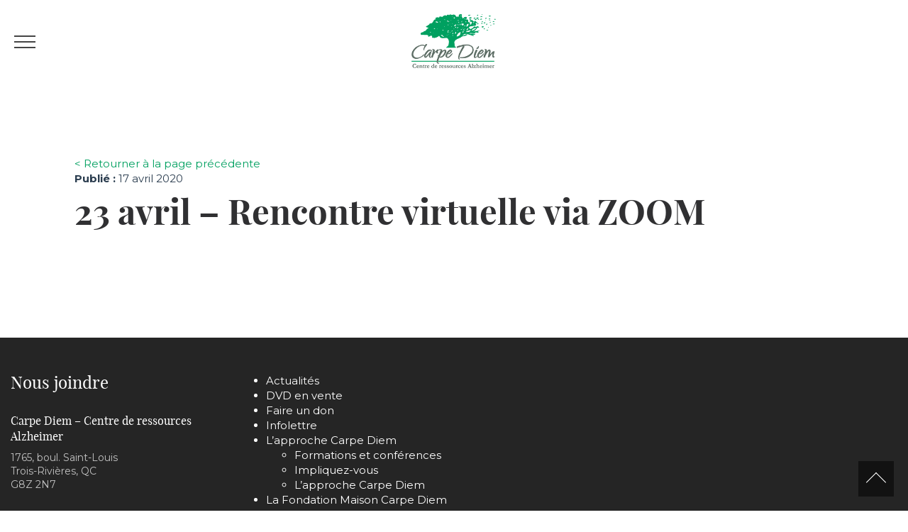

--- FILE ---
content_type: text/html; charset=UTF-8
request_url: https://alzheimercarpediem.com/calendrier/rencontre-virtuelle-20-avril-2-2/
body_size: 10627
content:
<!doctype html>
<html lang="fr-FR" class="no-js">
	<head>
		<meta charset="UTF-8">
		

		<link href="//www.google-analytics.com" rel="dns-prefetch">
        <link href="https://alzheimercarpediem.com/wp-content/themes/carpediem/img/icons/favicon.ico" rel="shortcut icon">
        <link href="https://alzheimercarpediem.com/wp-content/themes/carpediem/img/icons/touch.png" rel="apple-touch-icon-precomposed">

        		<!-- Go to www.addthis.com/dashboard to customize your tools --> <script type="text/javascript" src="//s7.addthis.com/js/300/addthis_widget.js#pubid=ra-59a57eb935ff901e"></script>
		
		<meta http-equiv="X-UA-Compatible" content="IE=edge,chrome=1">
		<meta name="viewport" content="width=device-width, initial-scale=1.0">
		<meta name="description" content="Faire de chaque instant, un présent.">

		<meta name='robots' content='index, follow, max-image-preview:large, max-snippet:-1, max-video-preview:-1' />
<script id="cookieyes" type="text/javascript" src="https://cdn-cookieyes.com/client_data/9cdc5ee65509e3feb3b47dd1/script.js"></script>
	<!-- This site is optimized with the Yoast SEO plugin v25.6 - https://yoast.com/wordpress/plugins/seo/ -->
	<title>23 avril - Rencontre virtuelle via ZOOM - Carpe Diem - Centre de ressources Alzheimer</title>
	<meta name="description" content="Assistez à une rencontre virtuelle le 20 avril 2020 à 13h30. Places limitées. Inscription obligatoire auprès de Christine Charest de Carpe Diem." />
	<link rel="canonical" href="https://alzheimercarpediem.com/calendrier/rencontre-virtuelle-20-avril-2-2/" />
	<meta property="og:locale" content="fr_FR" />
	<meta property="og:type" content="article" />
	<meta property="og:title" content="23 avril - Rencontre virtuelle via ZOOM - Carpe Diem - Centre de ressources Alzheimer" />
	<meta property="og:description" content="Assistez à une rencontre virtuelle le 20 avril 2020 à 13h30. Places limitées. Inscription obligatoire auprès de Christine Charest de Carpe Diem." />
	<meta property="og:url" content="https://alzheimercarpediem.com/calendrier/rencontre-virtuelle-20-avril-2-2/" />
	<meta property="og:site_name" content="Carpe Diem - Centre de ressources Alzheimer" />
	<meta property="article:publisher" content="https://www.facebook.com/CarpeDiem.Alzheimer/" />
	<meta property="og:image" content="https://alzheimercarpediem.com/wp-content/uploads/2019/10/Carpe-Diem-logo19.png" />
	<meta property="og:image:width" content="2418" />
	<meta property="og:image:height" content="1534" />
	<meta property="og:image:type" content="image/png" />
	<meta name="twitter:card" content="summary_large_image" />
	<script type="application/ld+json" class="yoast-schema-graph">{"@context":"https://schema.org","@graph":[{"@type":"WebPage","@id":"https://alzheimercarpediem.com/calendrier/rencontre-virtuelle-20-avril-2-2/","url":"https://alzheimercarpediem.com/calendrier/rencontre-virtuelle-20-avril-2-2/","name":"23 avril - Rencontre virtuelle via ZOOM - Carpe Diem - Centre de ressources Alzheimer","isPartOf":{"@id":"https://alzheimercarpediem.com/#website"},"datePublished":"2020-04-16T20:42:27+00:00","description":"Assistez à une rencontre virtuelle le 20 avril 2020 à 13h30. Places limitées. Inscription obligatoire auprès de Christine Charest de Carpe Diem.","breadcrumb":{"@id":"https://alzheimercarpediem.com/calendrier/rencontre-virtuelle-20-avril-2-2/#breadcrumb"},"inLanguage":"fr-FR","potentialAction":[{"@type":"ReadAction","target":["https://alzheimercarpediem.com/calendrier/rencontre-virtuelle-20-avril-2-2/"]}]},{"@type":"BreadcrumbList","@id":"https://alzheimercarpediem.com/calendrier/rencontre-virtuelle-20-avril-2-2/#breadcrumb","itemListElement":[{"@type":"ListItem","position":1,"name":"Home","item":"https://alzheimercarpediem.com/"},{"@type":"ListItem","position":2,"name":"Évènements","item":"https://alzheimercarpediem.com/calendrier/"},{"@type":"ListItem","position":3,"name":"23 avril &#8211; Rencontre virtuelle via ZOOM"}]},{"@type":"WebSite","@id":"https://alzheimercarpediem.com/#website","url":"https://alzheimercarpediem.com/","name":"Carpe Diem - Centre de ressources Alzheimer","description":"Faire de chaque instant, un présent.","publisher":{"@id":"https://alzheimercarpediem.com/#organization"},"potentialAction":[{"@type":"SearchAction","target":{"@type":"EntryPoint","urlTemplate":"https://alzheimercarpediem.com/?s={search_term_string}"},"query-input":{"@type":"PropertyValueSpecification","valueRequired":true,"valueName":"search_term_string"}}],"inLanguage":"fr-FR"},{"@type":"Organization","@id":"https://alzheimercarpediem.com/#organization","name":"Carpe Diem - Centre de ressources Alzheimer","url":"https://alzheimercarpediem.com/","logo":{"@type":"ImageObject","inLanguage":"fr-FR","@id":"https://alzheimercarpediem.com/#/schema/logo/image/","url":"https://alzheimercarpediem.com/wp-content/uploads/2018/04/logo-carpe-diem.jpg","contentUrl":"https://alzheimercarpediem.com/wp-content/uploads/2018/04/logo-carpe-diem.jpg","width":473,"height":320,"caption":"Carpe Diem - Centre de ressources Alzheimer"},"image":{"@id":"https://alzheimercarpediem.com/#/schema/logo/image/"},"sameAs":["https://www.facebook.com/CarpeDiem.Alzheimer/","https://www.youtube.com/channel/UClaCdMsxKMiQ94nnaVi1Hcw"]}]}</script>
	<!-- / Yoast SEO plugin. -->


<link rel='dns-prefetch' href='//cdnjs.cloudflare.com' />
<link rel='dns-prefetch' href='//maxcdn.bootstrapcdn.com' />
<script type="text/javascript">
/* <![CDATA[ */
window._wpemojiSettings = {"baseUrl":"https:\/\/s.w.org\/images\/core\/emoji\/15.0.3\/72x72\/","ext":".png","svgUrl":"https:\/\/s.w.org\/images\/core\/emoji\/15.0.3\/svg\/","svgExt":".svg","source":{"concatemoji":"https:\/\/alzheimercarpediem.com\/wp-includes\/js\/wp-emoji-release.min.js?ver=6.6.4"}};
/*! This file is auto-generated */
!function(i,n){var o,s,e;function c(e){try{var t={supportTests:e,timestamp:(new Date).valueOf()};sessionStorage.setItem(o,JSON.stringify(t))}catch(e){}}function p(e,t,n){e.clearRect(0,0,e.canvas.width,e.canvas.height),e.fillText(t,0,0);var t=new Uint32Array(e.getImageData(0,0,e.canvas.width,e.canvas.height).data),r=(e.clearRect(0,0,e.canvas.width,e.canvas.height),e.fillText(n,0,0),new Uint32Array(e.getImageData(0,0,e.canvas.width,e.canvas.height).data));return t.every(function(e,t){return e===r[t]})}function u(e,t,n){switch(t){case"flag":return n(e,"\ud83c\udff3\ufe0f\u200d\u26a7\ufe0f","\ud83c\udff3\ufe0f\u200b\u26a7\ufe0f")?!1:!n(e,"\ud83c\uddfa\ud83c\uddf3","\ud83c\uddfa\u200b\ud83c\uddf3")&&!n(e,"\ud83c\udff4\udb40\udc67\udb40\udc62\udb40\udc65\udb40\udc6e\udb40\udc67\udb40\udc7f","\ud83c\udff4\u200b\udb40\udc67\u200b\udb40\udc62\u200b\udb40\udc65\u200b\udb40\udc6e\u200b\udb40\udc67\u200b\udb40\udc7f");case"emoji":return!n(e,"\ud83d\udc26\u200d\u2b1b","\ud83d\udc26\u200b\u2b1b")}return!1}function f(e,t,n){var r="undefined"!=typeof WorkerGlobalScope&&self instanceof WorkerGlobalScope?new OffscreenCanvas(300,150):i.createElement("canvas"),a=r.getContext("2d",{willReadFrequently:!0}),o=(a.textBaseline="top",a.font="600 32px Arial",{});return e.forEach(function(e){o[e]=t(a,e,n)}),o}function t(e){var t=i.createElement("script");t.src=e,t.defer=!0,i.head.appendChild(t)}"undefined"!=typeof Promise&&(o="wpEmojiSettingsSupports",s=["flag","emoji"],n.supports={everything:!0,everythingExceptFlag:!0},e=new Promise(function(e){i.addEventListener("DOMContentLoaded",e,{once:!0})}),new Promise(function(t){var n=function(){try{var e=JSON.parse(sessionStorage.getItem(o));if("object"==typeof e&&"number"==typeof e.timestamp&&(new Date).valueOf()<e.timestamp+604800&&"object"==typeof e.supportTests)return e.supportTests}catch(e){}return null}();if(!n){if("undefined"!=typeof Worker&&"undefined"!=typeof OffscreenCanvas&&"undefined"!=typeof URL&&URL.createObjectURL&&"undefined"!=typeof Blob)try{var e="postMessage("+f.toString()+"("+[JSON.stringify(s),u.toString(),p.toString()].join(",")+"));",r=new Blob([e],{type:"text/javascript"}),a=new Worker(URL.createObjectURL(r),{name:"wpTestEmojiSupports"});return void(a.onmessage=function(e){c(n=e.data),a.terminate(),t(n)})}catch(e){}c(n=f(s,u,p))}t(n)}).then(function(e){for(var t in e)n.supports[t]=e[t],n.supports.everything=n.supports.everything&&n.supports[t],"flag"!==t&&(n.supports.everythingExceptFlag=n.supports.everythingExceptFlag&&n.supports[t]);n.supports.everythingExceptFlag=n.supports.everythingExceptFlag&&!n.supports.flag,n.DOMReady=!1,n.readyCallback=function(){n.DOMReady=!0}}).then(function(){return e}).then(function(){var e;n.supports.everything||(n.readyCallback(),(e=n.source||{}).concatemoji?t(e.concatemoji):e.wpemoji&&e.twemoji&&(t(e.twemoji),t(e.wpemoji)))}))}((window,document),window._wpemojiSettings);
/* ]]> */
</script>
<style id='wp-emoji-styles-inline-css' type='text/css'>

	img.wp-smiley, img.emoji {
		display: inline !important;
		border: none !important;
		box-shadow: none !important;
		height: 1em !important;
		width: 1em !important;
		margin: 0 0.07em !important;
		vertical-align: -0.1em !important;
		background: none !important;
		padding: 0 !important;
	}
</style>
<link rel='stylesheet' id='wp-block-library-css' href='https://alzheimercarpediem.com/wp-includes/css/dist/block-library/style.min.css?ver=6.6.4' media='all' />
<style id='classic-theme-styles-inline-css' type='text/css'>
/*! This file is auto-generated */
.wp-block-button__link{color:#fff;background-color:#32373c;border-radius:9999px;box-shadow:none;text-decoration:none;padding:calc(.667em + 2px) calc(1.333em + 2px);font-size:1.125em}.wp-block-file__button{background:#32373c;color:#fff;text-decoration:none}
</style>
<style id='global-styles-inline-css' type='text/css'>
:root{--wp--preset--aspect-ratio--square: 1;--wp--preset--aspect-ratio--4-3: 4/3;--wp--preset--aspect-ratio--3-4: 3/4;--wp--preset--aspect-ratio--3-2: 3/2;--wp--preset--aspect-ratio--2-3: 2/3;--wp--preset--aspect-ratio--16-9: 16/9;--wp--preset--aspect-ratio--9-16: 9/16;--wp--preset--color--black: #000000;--wp--preset--color--cyan-bluish-gray: #abb8c3;--wp--preset--color--white: #ffffff;--wp--preset--color--pale-pink: #f78da7;--wp--preset--color--vivid-red: #cf2e2e;--wp--preset--color--luminous-vivid-orange: #ff6900;--wp--preset--color--luminous-vivid-amber: #fcb900;--wp--preset--color--light-green-cyan: #7bdcb5;--wp--preset--color--vivid-green-cyan: #00d084;--wp--preset--color--pale-cyan-blue: #8ed1fc;--wp--preset--color--vivid-cyan-blue: #0693e3;--wp--preset--color--vivid-purple: #9b51e0;--wp--preset--gradient--vivid-cyan-blue-to-vivid-purple: linear-gradient(135deg,rgba(6,147,227,1) 0%,rgb(155,81,224) 100%);--wp--preset--gradient--light-green-cyan-to-vivid-green-cyan: linear-gradient(135deg,rgb(122,220,180) 0%,rgb(0,208,130) 100%);--wp--preset--gradient--luminous-vivid-amber-to-luminous-vivid-orange: linear-gradient(135deg,rgba(252,185,0,1) 0%,rgba(255,105,0,1) 100%);--wp--preset--gradient--luminous-vivid-orange-to-vivid-red: linear-gradient(135deg,rgba(255,105,0,1) 0%,rgb(207,46,46) 100%);--wp--preset--gradient--very-light-gray-to-cyan-bluish-gray: linear-gradient(135deg,rgb(238,238,238) 0%,rgb(169,184,195) 100%);--wp--preset--gradient--cool-to-warm-spectrum: linear-gradient(135deg,rgb(74,234,220) 0%,rgb(151,120,209) 20%,rgb(207,42,186) 40%,rgb(238,44,130) 60%,rgb(251,105,98) 80%,rgb(254,248,76) 100%);--wp--preset--gradient--blush-light-purple: linear-gradient(135deg,rgb(255,206,236) 0%,rgb(152,150,240) 100%);--wp--preset--gradient--blush-bordeaux: linear-gradient(135deg,rgb(254,205,165) 0%,rgb(254,45,45) 50%,rgb(107,0,62) 100%);--wp--preset--gradient--luminous-dusk: linear-gradient(135deg,rgb(255,203,112) 0%,rgb(199,81,192) 50%,rgb(65,88,208) 100%);--wp--preset--gradient--pale-ocean: linear-gradient(135deg,rgb(255,245,203) 0%,rgb(182,227,212) 50%,rgb(51,167,181) 100%);--wp--preset--gradient--electric-grass: linear-gradient(135deg,rgb(202,248,128) 0%,rgb(113,206,126) 100%);--wp--preset--gradient--midnight: linear-gradient(135deg,rgb(2,3,129) 0%,rgb(40,116,252) 100%);--wp--preset--font-size--small: 13px;--wp--preset--font-size--medium: 20px;--wp--preset--font-size--large: 36px;--wp--preset--font-size--x-large: 42px;--wp--preset--spacing--20: 0.44rem;--wp--preset--spacing--30: 0.67rem;--wp--preset--spacing--40: 1rem;--wp--preset--spacing--50: 1.5rem;--wp--preset--spacing--60: 2.25rem;--wp--preset--spacing--70: 3.38rem;--wp--preset--spacing--80: 5.06rem;--wp--preset--shadow--natural: 6px 6px 9px rgba(0, 0, 0, 0.2);--wp--preset--shadow--deep: 12px 12px 50px rgba(0, 0, 0, 0.4);--wp--preset--shadow--sharp: 6px 6px 0px rgba(0, 0, 0, 0.2);--wp--preset--shadow--outlined: 6px 6px 0px -3px rgba(255, 255, 255, 1), 6px 6px rgba(0, 0, 0, 1);--wp--preset--shadow--crisp: 6px 6px 0px rgba(0, 0, 0, 1);}:where(.is-layout-flex){gap: 0.5em;}:where(.is-layout-grid){gap: 0.5em;}body .is-layout-flex{display: flex;}.is-layout-flex{flex-wrap: wrap;align-items: center;}.is-layout-flex > :is(*, div){margin: 0;}body .is-layout-grid{display: grid;}.is-layout-grid > :is(*, div){margin: 0;}:where(.wp-block-columns.is-layout-flex){gap: 2em;}:where(.wp-block-columns.is-layout-grid){gap: 2em;}:where(.wp-block-post-template.is-layout-flex){gap: 1.25em;}:where(.wp-block-post-template.is-layout-grid){gap: 1.25em;}.has-black-color{color: var(--wp--preset--color--black) !important;}.has-cyan-bluish-gray-color{color: var(--wp--preset--color--cyan-bluish-gray) !important;}.has-white-color{color: var(--wp--preset--color--white) !important;}.has-pale-pink-color{color: var(--wp--preset--color--pale-pink) !important;}.has-vivid-red-color{color: var(--wp--preset--color--vivid-red) !important;}.has-luminous-vivid-orange-color{color: var(--wp--preset--color--luminous-vivid-orange) !important;}.has-luminous-vivid-amber-color{color: var(--wp--preset--color--luminous-vivid-amber) !important;}.has-light-green-cyan-color{color: var(--wp--preset--color--light-green-cyan) !important;}.has-vivid-green-cyan-color{color: var(--wp--preset--color--vivid-green-cyan) !important;}.has-pale-cyan-blue-color{color: var(--wp--preset--color--pale-cyan-blue) !important;}.has-vivid-cyan-blue-color{color: var(--wp--preset--color--vivid-cyan-blue) !important;}.has-vivid-purple-color{color: var(--wp--preset--color--vivid-purple) !important;}.has-black-background-color{background-color: var(--wp--preset--color--black) !important;}.has-cyan-bluish-gray-background-color{background-color: var(--wp--preset--color--cyan-bluish-gray) !important;}.has-white-background-color{background-color: var(--wp--preset--color--white) !important;}.has-pale-pink-background-color{background-color: var(--wp--preset--color--pale-pink) !important;}.has-vivid-red-background-color{background-color: var(--wp--preset--color--vivid-red) !important;}.has-luminous-vivid-orange-background-color{background-color: var(--wp--preset--color--luminous-vivid-orange) !important;}.has-luminous-vivid-amber-background-color{background-color: var(--wp--preset--color--luminous-vivid-amber) !important;}.has-light-green-cyan-background-color{background-color: var(--wp--preset--color--light-green-cyan) !important;}.has-vivid-green-cyan-background-color{background-color: var(--wp--preset--color--vivid-green-cyan) !important;}.has-pale-cyan-blue-background-color{background-color: var(--wp--preset--color--pale-cyan-blue) !important;}.has-vivid-cyan-blue-background-color{background-color: var(--wp--preset--color--vivid-cyan-blue) !important;}.has-vivid-purple-background-color{background-color: var(--wp--preset--color--vivid-purple) !important;}.has-black-border-color{border-color: var(--wp--preset--color--black) !important;}.has-cyan-bluish-gray-border-color{border-color: var(--wp--preset--color--cyan-bluish-gray) !important;}.has-white-border-color{border-color: var(--wp--preset--color--white) !important;}.has-pale-pink-border-color{border-color: var(--wp--preset--color--pale-pink) !important;}.has-vivid-red-border-color{border-color: var(--wp--preset--color--vivid-red) !important;}.has-luminous-vivid-orange-border-color{border-color: var(--wp--preset--color--luminous-vivid-orange) !important;}.has-luminous-vivid-amber-border-color{border-color: var(--wp--preset--color--luminous-vivid-amber) !important;}.has-light-green-cyan-border-color{border-color: var(--wp--preset--color--light-green-cyan) !important;}.has-vivid-green-cyan-border-color{border-color: var(--wp--preset--color--vivid-green-cyan) !important;}.has-pale-cyan-blue-border-color{border-color: var(--wp--preset--color--pale-cyan-blue) !important;}.has-vivid-cyan-blue-border-color{border-color: var(--wp--preset--color--vivid-cyan-blue) !important;}.has-vivid-purple-border-color{border-color: var(--wp--preset--color--vivid-purple) !important;}.has-vivid-cyan-blue-to-vivid-purple-gradient-background{background: var(--wp--preset--gradient--vivid-cyan-blue-to-vivid-purple) !important;}.has-light-green-cyan-to-vivid-green-cyan-gradient-background{background: var(--wp--preset--gradient--light-green-cyan-to-vivid-green-cyan) !important;}.has-luminous-vivid-amber-to-luminous-vivid-orange-gradient-background{background: var(--wp--preset--gradient--luminous-vivid-amber-to-luminous-vivid-orange) !important;}.has-luminous-vivid-orange-to-vivid-red-gradient-background{background: var(--wp--preset--gradient--luminous-vivid-orange-to-vivid-red) !important;}.has-very-light-gray-to-cyan-bluish-gray-gradient-background{background: var(--wp--preset--gradient--very-light-gray-to-cyan-bluish-gray) !important;}.has-cool-to-warm-spectrum-gradient-background{background: var(--wp--preset--gradient--cool-to-warm-spectrum) !important;}.has-blush-light-purple-gradient-background{background: var(--wp--preset--gradient--blush-light-purple) !important;}.has-blush-bordeaux-gradient-background{background: var(--wp--preset--gradient--blush-bordeaux) !important;}.has-luminous-dusk-gradient-background{background: var(--wp--preset--gradient--luminous-dusk) !important;}.has-pale-ocean-gradient-background{background: var(--wp--preset--gradient--pale-ocean) !important;}.has-electric-grass-gradient-background{background: var(--wp--preset--gradient--electric-grass) !important;}.has-midnight-gradient-background{background: var(--wp--preset--gradient--midnight) !important;}.has-small-font-size{font-size: var(--wp--preset--font-size--small) !important;}.has-medium-font-size{font-size: var(--wp--preset--font-size--medium) !important;}.has-large-font-size{font-size: var(--wp--preset--font-size--large) !important;}.has-x-large-font-size{font-size: var(--wp--preset--font-size--x-large) !important;}
:where(.wp-block-post-template.is-layout-flex){gap: 1.25em;}:where(.wp-block-post-template.is-layout-grid){gap: 1.25em;}
:where(.wp-block-columns.is-layout-flex){gap: 2em;}:where(.wp-block-columns.is-layout-grid){gap: 2em;}
:root :where(.wp-block-pullquote){font-size: 1.5em;line-height: 1.6;}
</style>
<link rel='stylesheet' id='fontawesome-css' href='//maxcdn.bootstrapcdn.com/font-awesome/4.4.0/css/font-awesome.min.css?ver=6.6.4' media='all' />
<link rel='stylesheet' id='bootstrap-css' href='https://alzheimercarpediem.com/wp-content/themes/carpediem/assets/css/bootstrap/theme/flat.css?ver=6.6.4' media='all' />
<link rel='stylesheet' id='clndr-css' href='https://alzheimercarpediem.com/wp-content/themes/carpediem/assets/vendors/clndr/css/clndr.css?ver=6.6.4' media='all' />
<link rel='stylesheet' id='owl-css' href='https://alzheimercarpediem.com/wp-content/themes/carpediem/assets/vendors/owl/assets/owl.carousel.css?ver=6.6.4' media='all' />
<link rel='stylesheet' id='swal-css' href='https://alzheimercarpediem.com/wp-content/themes/carpediem/assets/vendors/swal/sweetalert.css?ver=6.6.4' media='all' />
<link rel='stylesheet' id='frontcore-style-css' href='https://alzheimercarpediem.com/wp-content/themes/carpediem/style.css?ver=6.6.4' media='all' />
<link rel='stylesheet' id='frontcore-css' href='https://alzheimercarpediem.com/wp-content/themes/carpediem/assets/css/frontcore.css?ver=6.6.4' media='all' />
<link rel='stylesheet' id='wpelements-css' href='https://alzheimercarpediem.com/wp-content/themes/carpediem/assets/css/wpelements.css?ver=6.6.4' media='all' />
<script type="text/javascript" src="//cdnjs.cloudflare.com/ajax/libs/jquery/2.1.4/jquery.min.js?ver=6.6.4" id="jquery-js"></script>
<link rel="https://api.w.org/" href="https://alzheimercarpediem.com/wp-json/" /><link rel="alternate" title="oEmbed (JSON)" type="application/json+oembed" href="https://alzheimercarpediem.com/wp-json/oembed/1.0/embed?url=https%3A%2F%2Falzheimercarpediem.com%2Fcalendrier%2Frencontre-virtuelle-20-avril-2-2%2F" />
<link rel="alternate" title="oEmbed (XML)" type="text/xml+oembed" href="https://alzheimercarpediem.com/wp-json/oembed/1.0/embed?url=https%3A%2F%2Falzheimercarpediem.com%2Fcalendrier%2Frencontre-virtuelle-20-avril-2-2%2F&#038;format=xml" />
<script type="text/javascript">!function(e,t){(e=t.createElement("script")).src="https://cdn.convertbox.com/convertbox/js/embed.js",e.id="app-convertbox-script",e.async=true,e.dataset.uuid="8e2ce998-56ea-455a-be92-c6ef6d35d25b",document.getElementsByTagName("head")[0].appendChild(e)}(window,document);</script>
<script>var cb_wp=cb_wp || {};cb_wp.is_user_logged_in=false;cb_wp.post_data={"id":2060,"tags":[],"post_type":"evenements","cats":[]};</script><script id="mcjs">!function(c,h,i,m,p){m=c.createElement(h),p=c.getElementsByTagName(h)[0],m.async=1,m.src=i,p.parentNode.insertBefore(m,p)}(document,"script","https://chimpstatic.com/mcjs-connected/js/users/8aba2e2e350c744d9dd9b59db/85d954ef13e5d24416ca62e8a.js");</script><link rel="icon" href="https://alzheimercarpediem.com/wp-content/uploads/2020/06/favicon-site-web-120x120.png" sizes="32x32" />
<link rel="icon" href="https://alzheimercarpediem.com/wp-content/uploads/2020/06/favicon-site-web-250x250.png" sizes="192x192" />
<link rel="apple-touch-icon" href="https://alzheimercarpediem.com/wp-content/uploads/2020/06/favicon-site-web-250x250.png" />
<meta name="msapplication-TileImage" content="https://alzheimercarpediem.com/wp-content/uploads/2020/06/favicon-site-web.png" />
		<style type="text/css" id="wp-custom-css">
			.livre{
	background-color: #fff;
}
.couverture-livre{
	padding-left: 100px;
    margin-bottom: 10px;
	margin-top:25px;

}
section.lien-livre:hover{
	-webkit-box-shadow: 0px 0px 28px -2px rgba(158, 158, 158, 1);
    -moz-box-shadow: 0px 0px 28px -2px rgba(158, 158, 158, 1);
    box-shadow: 0px 0px 28px -2px rgba(158, 158, 158, 1);

}
.page-id-1811 #wrapper header{
	display:none;
}		</style>
		
	</head>
	<body class="evenements-template-default single single-evenements postid-2060">
		<div id="searchOverlay">
			<a href="">
				<span></span>
				<span></span>
			</a>
			<form name="search" id="search" method="GET" action="/recherche/" autocomplete="off">
				<p>Rechercher sur le site :</p>
				<input type="text" name="keyword" placeholder="Mot-clé">
			</form>
		</div>
		
		<div id="donOverlay">
			<a class="close" href="">
				<span></span>
				<span></span>
			</a>
			<div>
				<h2 class="title1">Faire un don</h2>
				<p>Il est possible d’effectuer un don en ligne en cliquant sur le bouton « <a href="https://www.jedonneenligne.org/fmcd/index.php" target="_blank">Je donne en ligne</a> ». </p><p>Vous pouvez toujours faire un don par la poste en imprimant le <a href="/wp-content/uploads/2017/06/Formulaire-Don-sur-Site-Fondation.pdf" target="_blank">formulaire de don</a> ou en communiquant avec nous au <a href="telephone:819 376-7063">819 376-7063</a>. </p>
				<a class="greenBtn mr-20" href="https://www.jedonneenligne.org/fmcd/index.php" target="_blank">Je donne en ligne</a>
				<a class="greenBtn" href="/wp-content/uploads/2017/06/Formulaire-Don-sur-Site-Fondation.pdf" target="_blank">Formulaire de don</a>
			</div>
		</div>
		<div id="overlay"></div>
		<section id="top">
			<a href="" id="mobileTrigger">
				<strong>MENU</strong>
				<div>
					<span></span>
					<span></span>
					<span></span>
				</div>
			</a>
			<a href="/" id="logo"><img src="https://alzheimercarpediem.com/wp-content/themes/carpediem/assets/images/logo.png" alt="Logo CarpeDiem" title="Carpe Diem" /></a>
			<nav id="social">
				<a href="https://www.facebook.com/CarpeDiem.Alzheimer/?fref=ts" target="blank"><i class="fa fa-facebook"></i></a>
				<a href="https://www.youtube.com/channel/UClaCdMsxKMiQ94nnaVi1Hcw" target="_blank"><i class="fa fa-youtube"></i></a>
				<a href="" id="showSearch"><i class="fa fa-search"></i></a>
							</nav>
			<ul id="mainMenu" class="menu"><li id="menu-item-268" class="menu-item menu-item-type-custom menu-item-object-custom menu-item-has-children menu-item-268"><a href="#">La Maison Carpe Diem</a>
<ul class="sub-menu">
	<li id="menu-item-269" class="menu-item menu-item-type-post_type menu-item-object-page menu-item-269"><a href="https://alzheimercarpediem.com/la-maison-carpe-diem/a-propos-de-nous/">À propos de nous</a></li>
	<li id="menu-item-270" class="menu-item menu-item-type-post_type menu-item-object-page menu-item-270"><a href="https://alzheimercarpediem.com/la-maison-carpe-diem/services-offerts/">Services offerts</a></li>
	<li id="menu-item-3289" class="menu-item menu-item-type-post_type menu-item-object-page menu-item-3289"><a href="https://alzheimercarpediem.com/la-maison-carpe-diem/emploi-carpe-diem/">Emploi</a></li>
</ul>
</li>
<li id="menu-item-271" class="menu-item menu-item-type-custom menu-item-object-custom menu-item-has-children menu-item-271"><a href="#">L&rsquo;approche Carpe Diem</a>
<ul class="sub-menu">
	<li id="menu-item-272" class="menu-item menu-item-type-post_type menu-item-object-page menu-item-272"><a href="https://alzheimercarpediem.com/lapproche-carpe-diem/lapproche-carpe-diem/">L’approche Carpe Diem</a></li>
	<li id="menu-item-273" class="menu-item menu-item-type-post_type menu-item-object-page menu-item-273"><a href="https://alzheimercarpediem.com/lapproche-carpe-diem/formations-et-conferences/">Formations et conférences</a></li>
	<li id="menu-item-275" class="menu-item menu-item-type-post_type menu-item-object-page menu-item-275"><a href="https://alzheimercarpediem.com/lapproche-carpe-diem/impliquez-vous/">Impliquez-vous</a></li>
</ul>
</li>
<li id="menu-item-276" class="menu-item menu-item-type-post_type menu-item-object-page menu-item-276"><a href="https://alzheimercarpediem.com/la-maladie-dalzheimer/">La maladie d’Alzheimer</a></li>
<li id="menu-item-277" class="menu-item menu-item-type-post_type menu-item-object-page menu-item-277"><a href="https://alzheimercarpediem.com/la-fondation-maison-carpe-diem/">Fondation Maison Carpe Diem</a></li>
<li id="menu-item-1340" class="menu-item menu-item-type-custom menu-item-object-custom menu-item-1340"><a href="/videos">Vidéos</a></li>
<li id="menu-item-279" class="menu-item menu-item-type-custom menu-item-object-custom menu-item-279"><a href="/calendrier">Calendrier</a></li>
<li id="menu-item-280" class="menu-item menu-item-type-post_type menu-item-object-page menu-item-280"><a href="https://alzheimercarpediem.com/dvd-en-vente/">DVD en vente</a></li>
</ul>		</section>
		<nav id="leftSideNav">
			<a href="" id="close"></a>
			<div>
				<ul id="mobileMenu" class="menu"><li class="menu-item menu-item-type-custom menu-item-object-custom menu-item-has-children menu-item-268"><a href="#">La Maison Carpe Diem</a>
<ul class="sub-menu">
	<li class="menu-item menu-item-type-post_type menu-item-object-page menu-item-269"><a href="https://alzheimercarpediem.com/la-maison-carpe-diem/a-propos-de-nous/">À propos de nous</a></li>
	<li class="menu-item menu-item-type-post_type menu-item-object-page menu-item-270"><a href="https://alzheimercarpediem.com/la-maison-carpe-diem/services-offerts/">Services offerts</a></li>
	<li class="menu-item menu-item-type-post_type menu-item-object-page menu-item-3289"><a href="https://alzheimercarpediem.com/la-maison-carpe-diem/emploi-carpe-diem/">Emploi</a></li>
</ul>
</li>
<li class="menu-item menu-item-type-custom menu-item-object-custom menu-item-has-children menu-item-271"><a href="#">L&rsquo;approche Carpe Diem</a>
<ul class="sub-menu">
	<li class="menu-item menu-item-type-post_type menu-item-object-page menu-item-272"><a href="https://alzheimercarpediem.com/lapproche-carpe-diem/lapproche-carpe-diem/">L’approche Carpe Diem</a></li>
	<li class="menu-item menu-item-type-post_type menu-item-object-page menu-item-273"><a href="https://alzheimercarpediem.com/lapproche-carpe-diem/formations-et-conferences/">Formations et conférences</a></li>
	<li class="menu-item menu-item-type-post_type menu-item-object-page menu-item-275"><a href="https://alzheimercarpediem.com/lapproche-carpe-diem/impliquez-vous/">Impliquez-vous</a></li>
</ul>
</li>
<li class="menu-item menu-item-type-post_type menu-item-object-page menu-item-276"><a href="https://alzheimercarpediem.com/la-maladie-dalzheimer/">La maladie d’Alzheimer</a></li>
<li class="menu-item menu-item-type-post_type menu-item-object-page menu-item-277"><a href="https://alzheimercarpediem.com/la-fondation-maison-carpe-diem/">Fondation Maison Carpe Diem</a></li>
<li class="menu-item menu-item-type-custom menu-item-object-custom menu-item-1340"><a href="/videos">Vidéos</a></li>
<li class="menu-item menu-item-type-custom menu-item-object-custom menu-item-279"><a href="/calendrier">Calendrier</a></li>
<li class="menu-item menu-item-type-post_type menu-item-object-page menu-item-280"><a href="https://alzheimercarpediem.com/dvd-en-vente/">DVD en vente</a></li>
</ul>				<ul id="secondaryMenu" class="menu"><li id="menu-item-55" class="menu-item menu-item-type-post_type menu-item-object-page menu-item-55"><a href="https://alzheimercarpediem.com/nous-joindre/">Nous joindre</a></li>
<li id="menu-item-177" class="menu-item menu-item-type-custom menu-item-object-custom menu-item-177"><a href="https://www.jedonneenligne.org/fmcd">Faire un don</a></li>
<li id="menu-item-2890" class="menu-item menu-item-type-post_type menu-item-object-page menu-item-2890"><a href="https://alzheimercarpediem.com/medias/">Revue de presse</a></li>
<li id="menu-item-53" class="menu-item menu-item-type-post_type menu-item-object-page menu-item-53"><a href="https://alzheimercarpediem.com/dvd-en-vente/">DVD en vente</a></li>
<li id="menu-item-196" class="menu-item menu-item-type-custom menu-item-object-custom menu-item-196"><a href="#">Infolettre</a></li>
</ul>			</div>
		</nav>
		<div id="wrapper">


	<main role="main" class="container">
		<div class="row">
			<!-- section -->
			<section class="col-md-12 box mtb-50 p-50">

					
				<!-- article -->
				<article id="post-2060" class="post">
					<a id="return" href="javascript: history.back();">< Retourner à la page précédente</a>
					<p id="date"><strong>Publié :</strong> 17 avril 2020</p>
					<h1 class="title1 pb-50">
						23 avril &#8211; Rencontre virtuelle via ZOOM					</h1>
									</article>
				<!-- /article -->
		
			
			</section>
			<!-- /section -->
		</div>
	</main>


	
			<footer>
				<div class="container-fluid">
					<div class="row">
						<div class="col-md-3">
							<h3>Nous joindre</h3>
							<p>
								<span>Carpe Diem – Centre de ressources Alzheimer</span>
								1765, boul. Saint-Louis<br>
								Trois-Rivières, QC<br>
								G8Z 2N7<br>
							</p>
							<p>
								<span>Secrétariat - Lundi au vendredi - 8h30 à 16h30</span>
								1765, boul. Saint-Louis<br>
								Trois-Rivières, QC<br>
								G8Z 2N7<br>
							</p>
							<p>
								<span class="fontfamily">
									Tél. : <a href="telephone:819 376-7063">819 376-7063</a><br>
									Téléc. : 819 376-3538
								</span>
							</p>
							<a href="/cdn-cgi/l/email-protection#f39a9d959cb39092818396979a969edd828696919690"><span class="__cf_email__" data-cfemail="4821262e27082b293a382d2c212d2566393d2d2a2d2b">[email&#160;protected]</span></a>
						</div>
						<div class="col-md-9 col-lg-7">
							<div class="row">
								<div class="col-md-12 hidden-xs hidden-sm">
									<div id="footerMenu" class="clear-after"><ul>
<li class="page_item page-item-75"><a href="https://alzheimercarpediem.com/actualites/">Actualités</a></li>
<li class="page_item page-item-48"><a href="https://alzheimercarpediem.com/dvd-en-vente/">DVD en vente</a></li>
<li class="page_item page-item-46"><a href="https://alzheimercarpediem.com/faire-un-don/">Faire un don</a></li>
<li class="page_item page-item-50"><a href="https://alzheimercarpediem.com/infolettre/">Infolettre</a></li>
<li class="page_item page-item-16 page_item_has_children"><a href="https://alzheimercarpediem.com/lapproche-carpe-diem/">L&rsquo;approche Carpe Diem</a>
<ul class='children'>
	<li class="page_item page-item-20"><a href="https://alzheimercarpediem.com/lapproche-carpe-diem/formations-et-conferences/">Formations et conférences</a></li>
	<li class="page_item page-item-24"><a href="https://alzheimercarpediem.com/lapproche-carpe-diem/impliquez-vous/">Impliquez-vous</a></li>
	<li class="page_item page-item-18"><a href="https://alzheimercarpediem.com/lapproche-carpe-diem/lapproche-carpe-diem/">L&rsquo;approche Carpe Diem</a></li>
</ul>
</li>
<li class="page_item page-item-28"><a href="https://alzheimercarpediem.com/la-fondation-maison-carpe-diem/">La Fondation Maison Carpe Diem</a></li>
<li class="page_item page-item-10 page_item_has_children"><a href="https://alzheimercarpediem.com/la-maison-carpe-diem/">La Maison Carpe Diem</a>
<ul class='children'>
	<li class="page_item page-item-12"><a href="https://alzheimercarpediem.com/la-maison-carpe-diem/a-propos-de-nous/">À propos de nous</a></li>
	<li class="page_item page-item-1948"><a href="https://alzheimercarpediem.com/la-maison-carpe-diem/emploi-carpe-diem/">Emploi</a></li>
	<li class="page_item page-item-14"><a href="https://alzheimercarpediem.com/la-maison-carpe-diem/services-offerts/">Services offerts</a></li>
</ul>
</li>
<li class="page_item page-item-26"><a href="https://alzheimercarpediem.com/la-maladie-dalzheimer/">La maladie d&rsquo;Alzheimer</a></li>
<li class="page_item page-item-1811"><a href="https://alzheimercarpediem.com/livre-carpe-diem/">Livre Carpe Diem</a></li>
<li class="page_item page-item-44"><a href="https://alzheimercarpediem.com/nous-joindre/">Nous joindre</a></li>
<li class="page_item page-item-3501"><a href="https://alzheimercarpediem.com/politique-de-protection-de-la-vie-privee/">Politique de protection de la vie privée</a></li>
<li class="page_item page-item-3491"><a href="https://alzheimercarpediem.com/politique-cookies/">Politique en matière de cookies</a></li>
<li class="page_item page-item-155"><a href="https://alzheimercarpediem.com/rechercher/">Rechercher</a></li>
<li class="page_item page-item-30"><a href="https://alzheimercarpediem.com/medias/">Revue de presse</a></li>
</ul></div>
								</div>
								<div class="col-md-8 mt30Mobile">
									<h3>S'inscrire à l'infolettre</h3>
									<p>Recevez les dernières nouvelles et actualités de Carpe Diem.</p>
								<!--<a href="" class="btnGreen hidden-md hidden-lg newsletterTrigger">S'inscrire</a>-->
									<a href="" class="btnGreen newsletterTrigger">S'inscrire</a>
								<!--<form action="" name="newsletter" method="GET" class="hidden-xs hidden-sm">
									<input type="email" name="email" placeholder="Courriel" required="required" />
										<input type="submit" name="subscribe" value="S'inscrire" />
									</form> -->

								
								</div>
								<div class="col-md-4 mt30Mobile">
									<a href="https://agendrix.com/fr" target="_blank"><img src="https://alzheimercarpediem.com/wp-content/uploads/2019/11/Agendrix_signature_2000_px_RGB.png"></a>

								
								</div>
							</div>
						</div>
					</div>
					<!--<a href="" class="btn-left-icon"><div style="background-image: url(/images/pictos/don_blanc.svg)"></div><span>Fondation</span>Je donne</a>-->
				</div>
				<div id="copyrights">
					<div class="container-fluid">
						<div class="row">
							<div class="col-md-12 clear-after">
								<p class="pull-left">© Maison Carpe Diem, Centre de ressources Alzheimer. 2017.</p>
								<nav class="pull-right">
									<a href="https://www.facebook.com/CarpeDiem.Alzheimer/?fref=ts" target="blank"><i class="fa fa-facebook"></i></a>
									<a href="https://www.youtube.com/channel/UClaCdMsxKMiQ94nnaVi1Hcw" target="_blank"><i class="fa fa-youtube"></i></a>
								</nav>
							</div>
						</div>
					</div>
				</div>
			</footer>
		</div>
		<div id="newsletterOverlay">
			<a class="close" href="">
				<span></span>
				<span></span>
			</a>
			<form action="https://alzheimercarpediem.com/wp-content/themes/carpediem/lib/mailchimp.php" method="POST" id="mc-subscribe-form" name="mc-subscribe-form">
				<h2 class="title1">S'inscrire à l'infolettre</h2>
				<p class="mb-80">Recevez les dernières nouvelles et actualités de Carpe Diem</p>
				<input type="text" id="mc-nom" name="nom" placeholder="Nom" required="required">
				<input type="text" id="mc-prenom" name="prenom" placeholder="Prénom" required="required">
				<input type="email" id="mc-courriel" name="courriel" placeholder="Courriel" required="required">
				<input class="greenBtn mt-30 mb-100" type="submit" name="send" value="S'inscrire">
			</form>
		</div>
		<div id="scrolltop">
			<span></span>
		</div>
		<script data-cfasync="false" src="/cdn-cgi/scripts/5c5dd728/cloudflare-static/email-decode.min.js"></script><script type="text/javascript" src="//maxcdn.bootstrapcdn.com/bootstrap/3.3.5/js/bootstrap.min.js?ver=6.6.4" id="bootstrap-js"></script>
<script type="text/javascript" src="https://alzheimercarpediem.com/wp-content/themes/carpediem/assets/vendors/underscorejs/underscore-min.js?ver=6.6.4" id="underscorejs-js"></script>
<script type="text/javascript" src="https://alzheimercarpediem.com/wp-includes/js/dist/vendor/moment.min.js?ver=2.29.4" id="moment-js"></script>
<script type="text/javascript" id="moment-js-after">
/* <![CDATA[ */
moment.updateLocale( 'fr_FR', {"months":["janvier","f\u00e9vrier","mars","avril","mai","juin","juillet","ao\u00fbt","septembre","octobre","novembre","d\u00e9cembre"],"monthsShort":["Jan","F\u00e9v","Mar","Avr","Mai","Juin","Juil","Ao\u00fbt","Sep","Oct","Nov","D\u00e9c"],"weekdays":["dimanche","lundi","mardi","mercredi","jeudi","vendredi","samedi"],"weekdaysShort":["dim","lun","mar","mer","jeu","ven","sam"],"week":{"dow":1},"longDateFormat":{"LT":"G \\h i \\m\\i\\n","LTS":null,"L":null,"LL":"j F Y","LLL":"d F Y G\\hi","LLLL":null}} );
/* ]]> */
</script>
<script type="text/javascript" src="https://alzheimercarpediem.com/wp-content/themes/carpediem/assets/vendors/clndr/clndr.js?ver=6.6.4" id="clndr-js"></script>
<script type="text/javascript" src="https://alzheimercarpediem.com/wp-content/themes/carpediem/assets/vendors/owl/owl.carousel.js?ver=6.6.4" id="owl-js"></script>
<script type="text/javascript" src="https://alzheimercarpediem.com/wp-content/themes/carpediem/assets/vendors/swal/sweetalert.min.js?ver=6.6.4" id="swal-js"></script>
<script type="text/javascript" src="https://alzheimercarpediem.com/wp-content/themes/carpediem/assets/js/frontcore.js?ver=6.6.4" id="fcscripts-js"></script>
<script type="text/javascript" src="https://alzheimercarpediem.com/wp-content/themes/carpediem/assets/js/btn.js?ver=6.6.4" id="btntoggle-js"></script>
		<script type="text/javascript">
			//Mail chimp API request
			$('document').ready(function(){
				  /* MailChimp API */
				$('#mc-subscribe-form').submit(function(e){
				    //prevent the form from submitting via the browser redirect
				    e.preventDefault();
				   

				    //grab attributes and values out of the form
				    var $email = $('#mc-courriel');
				    var $firstname = $('#mc-prenom');
				    var $lastname = $('#mc-nom');

				    var data = {email: $email.val(),firstname: $firstname.val(),lastname: $lastname.val(),};
				    var endpoint = $(this).attr('action');

				    //var lang = $('#lang').val();
				    if($('#courriel:valid')){
				    	swal({   
				    		title: "Confirmation de votre inscription", 
				    		text: "J'accepte de recevoir des messages de Carpe Diem concernant des nouvelles, des promotions et de l'information relative aux événements ou aux activités et de nouveaux articles de blogue.",   
				    		type: "warning", 
				    		confirmButtonColor: "#DD6B55",
							confirmButtonText: "Confirmer",
							showCancelButton: true,
							cancelButtonText: "Annuler",
							closeOnConfirm: false,
				    	},
				    	function(){
							$.ajax({
						      method: 'POST',
						      dataType: "json",
						      url: endpoint,
						      data: data
						    }).success(function(data){
						      if(data.new_subscriber == 'true'){
						        swal({   title: "Confirmation",   text: "Un courriel de confirmation vous a été envoyé.",   type: "success",   confirmButtonText: "Ok" });
						        	//createCookie('mailchimp', email, 365 );
						        	$email.val("");
						        	$firstname.val("");
						        	$lastname.val("");
						        	//$('#newsletterOverlay').removeClass('open');
						      } else if (data.status == 'subscribed') {
						        swal({   title: "Merci mais ce courriel est déjà inscrit", text: "Ce courriel est déjà inscrit dans notre liste d'envoi",   type: "error", confirmButtonText: "Ok" });
						        	$email.val("");
						        	$firstname.val("");
						        	$lastname.val("");
						        	//$('#newsletterOverlay').removeClass('open');
						      } else if (data.status == 'pending') {
						        swal({   title: "Ce courriel est en attente d'approbation", text: "SVP vérifiez votre courriel et confirmez votre inscription",   type: "error", confirmButtonText: "Ok" });
						        	$email.val("");
						        	$firstname.val("");
						        	$lastname.val("");
						        	//$('#newsletterOverlay').removeClass('open');
						      } else {
						      	swal({   title: "Oups. Un problème est survenu avec votre courriel", text: "",   type: "error", confirmButtonText: "Ok" });
						      }
						    }).error(function(){
						      swal({   title: "Oups. Un problème est survenu", text: "",   type: "error", confirmButtonText: "Ok" });
						    });
		  				});
				    }
				}); 
			});
		</script>
		<script>
		  (function(i,s,o,g,r,a,m){i['GoogleAnalyticsObject']=r;i[r]=i[r]||function(){
		  (i[r].q=i[r].q||[]).push(arguments)},i[r].l=1*new Date();a=s.createElement(o),
		  m=s.getElementsByTagName(o)[0];a.async=1;a.src=g;m.parentNode.insertBefore(a,m)
		  })(window,document,'script','https://www.google-analytics.com/analytics.js','ga');

		  ga('create', 'UA-106032357-1', 'auto');
		  ga('send', 'pageview');

		</script>
	<script defer src="https://static.cloudflareinsights.com/beacon.min.js/vcd15cbe7772f49c399c6a5babf22c1241717689176015" integrity="sha512-ZpsOmlRQV6y907TI0dKBHq9Md29nnaEIPlkf84rnaERnq6zvWvPUqr2ft8M1aS28oN72PdrCzSjY4U6VaAw1EQ==" data-cf-beacon='{"version":"2024.11.0","token":"b64a6515720949b681d5f73934e7ebd1","r":1,"server_timing":{"name":{"cfCacheStatus":true,"cfEdge":true,"cfExtPri":true,"cfL4":true,"cfOrigin":true,"cfSpeedBrain":true},"location_startswith":null}}' crossorigin="anonymous"></script>
</body>
</html>


--- FILE ---
content_type: text/css
request_url: https://alzheimercarpediem.com/wp-content/themes/carpediem/assets/vendors/clndr/css/clndr.css?ver=6.6.4
body_size: 447
content:
#mini-clndr {
  background-color: #00a060;
  color: #fff;
  border: none; }
  #mini-clndr .clndr {
    border: none; }
  #mini-clndr .controls {
    background-color: #01613b; }
    #mini-clndr .controls .clndr-previous-button, #mini-clndr .controls .clndr-next-button {
      width: 10%;
      float: left;
      font-size: 20px;
      text-align: center;
      cursor: pointer;
      background-color: #01613b;
      padding: 10px 0; }
    #mini-clndr .controls .month {
      width: 80%;
      text-align: center;
      float: left;
      text-transform: uppercase;
      font-size: 20px;
      padding: 10px 0; }
  #mini-clndr .days-container {
    border: none; }
    #mini-clndr .days-container .days .day-header {
      float: left;
      width: 14.28%;
      text-align: center;
      border-bottom: 1px solid #0fbe78;
      font-size: 13px;
      font-weight: bold;
      padding: 10px; }
    #mini-clndr .days-container .days .day {
      float: left;
      display: inline-block;
      width: 14.28%;
      text-align: center;
      border-bottom: 1px solid #0fbe78;
      background-color: #e7e7e7;
      color: #353535;
      font-size: 10px;
      padding: 10px; }
      #mini-clndr .days-container .days .day.today {
        background-color: #00804d;
        color: #fff; }
      #mini-clndr .days-container .days .day.past {
        background-color: #e7e7e7;
        color: #353535; }
      #mini-clndr .days-container .days .day.event:not(.past) {
        position: relative;
        cursor: pointer;
        font-weight: bold;
        color: #04a15e; }
        #mini-clndr .days-container .days .day.event:not(.past):before {
          content: '';
          display: block;
          position: absolute;
          bottom: 2px;
          left: 50%;
          margin: 0 0 0 -2px;
          width: 5px;
          height: 5px;
          background-color: #04a15e;
          border-radius: 20px; }


--- FILE ---
content_type: text/css
request_url: https://alzheimercarpediem.com/wp-content/themes/carpediem/assets/css/frontcore.css?ver=6.6.4
body_size: 2643
content:
/*
* StyleSheet for frontcore
*/
/**************************************
VARS
***************************************/
/**************************************
MAIN STYLE
***************************************/
/* global box-sizing */
*,
*:after,
*:before {
  -moz-box-sizing: border-box;
  box-sizing: border-box;
  -webkit-font-smoothing: antialiased;
  font-smoothing: antialiased;
  text-rendering: optimizeLegibility; }

.clear {
  *zoom: 1; }

img {
  max-width: 100%;
  vertical-align: bottom;
  height: auto; }

a {
  color: #444;
  text-decoration: none; }
  a:hover {
    color: #444; }
  a:active, a:focus, a:hover {
    outline: 0; }

/**************************************
DISPLAY
***************************************/
.inlineBlock {
  display: inline-block; }

.block {
  display: block !important; }

/**************************************
FLOAT
***************************************/
.float-right {
  float: right; }

.float-left {
  float: left; }

/**************************************
TEXT
***************************************/
/* Font-Size */
.fs-6 {
  font-size: 6px; }

.fs-8 {
  font-size: 8px; }

.fs-10 {
  font-size: 10px; }

.fs-12 {
  font-size: 12px; }

.fs-14 {
  font-size: 14px; }

.fs-16 {
  font-size: 16px; }

.fs-18 {
  font-size: 18px; }

.fs-20 {
  font-size: 20px; }

.fs-22 {
  font-size: 22px; }

.fs-24 {
  font-size: 24px; }

.fs-26 {
  font-size: 26px; }

.fs-28 {
  font-size: 28px; }

.fs-30 {
  font-size: 30px; }

.fs-32 {
  font-size: 32px; }

.fs-34 {
  font-size: 34px; }

.fs-36 {
  font-size: 36px; }

.fs-38 {
  font-size: 38px; }

.fs-40 {
  font-size: 40px; }

.fs-42 {
  font-size: 42px; }

.fs-44 {
  font-size: 44px; }

.fs-46 {
  font-size: 46px; }

.fs-48 {
  font-size: 48px; }

.fs-50 {
  font-size: 50px; }

.fs-52 {
  font-size: 52px; }

.fs-54 {
  font-size: 54px; }

.fs-56 {
  font-size: 56px; }

.fs-58 {
  font-size: 58px; }

.fs-60 {
  font-size: 60px; }

.fs-62 {
  font-size: 62px; }

.fs-64 {
  font-size: 64px; }

.fs-66 {
  font-size: 66px; }

.fs-68 {
  font-size: 68px; }

.fs-70 {
  font-size: 70px; }

.fs-72 {
  font-size: 72px; }

.fs-74 {
  font-size: 74px; }

.fs-76 {
  font-size: 76px; }

.fs-78 {
  font-size: 78px; }

.fs-80 {
  font-size: 80px; }

.fs-82 {
  font-size: 82px; }

.fs-84 {
  font-size: 84px; }

.fs-86 {
  font-size: 86px; }

.fs-88 {
  font-size: 88px; }

.fs-90 {
  font-size: 90px; }

.fs-92 {
  font-size: 92px; }

.fs-94 {
  font-size: 94px; }

.fs-96 {
  font-size: 96px; }

.fs-98 {
  font-size: 98px; }

.fs-100 {
  font-size: 100px; }

/* Transform */
.uppercase {
  text-transform: uppercase; }

/* Weight */
.fw-100 {
  font-weight: 100; }

.fw-200 {
  font-weight: 200; }

.fw-300 {
  font-weight: 300; }

.fw-400 {
  font-weight: 400; }

.fw-500 {
  font-weight: 500; }

.fw-600 {
  font-weight: 600; }

.fw-700 {
  font-weight: 700; }

/**************************************
TEXT-ALIGN
***************************************/
.align-center {
  text-align: center; }

.align-left {
  text-align: left; }

.align-right {
  text-align: right; }

/**************************************
MARGINS
***************************************/
.no-margin {
  margin: 0px; }

.m-10 {
  margin: 10px; }

.m-20 {
  margin: 20px; }

.m-30 {
  margin: 30px; }

.m-40 {
  margin: 40px; }

.m-50 {
  margin: 50px; }

.m-60 {
  margin: 60px; }

.m-70 {
  margin: 70px; }

.m-80 {
  margin: 80px; }

.m-90 {
  margin: 90px; }

.m-100 {
  margin: 100px; }

.m-110 {
  margin: 110px; }

.m-120 {
  margin: 120px; }

.m-130 {
  margin: 130px; }

.m-140 {
  margin: 140px; }

.m-150 {
  margin: 150px; }

.m-160 {
  margin: 160px; }

.m-170 {
  margin: 170px; }

.m-180 {
  margin: 180px; }

.m-190 {
  margin: 190px; }

.m-200 {
  margin: 200px; }

.mt-10 {
  margin-top: 10px; }

.mt-20 {
  margin-top: 20px; }

.mt-30 {
  margin-top: 30px; }

.mt-40 {
  margin-top: 40px; }

.mt-50 {
  margin-top: 50px; }

.mt-60 {
  margin-top: 60px; }

.mt-70 {
  margin-top: 70px; }

.mt-80 {
  margin-top: 80px; }

.mt-90 {
  margin-top: 90px; }

.mt-100 {
  margin-top: 100px; }

.mt-110 {
  margin-top: 110px; }

.mt-120 {
  margin-top: 120px; }

.mt-130 {
  margin-top: 130px; }

.mt-140 {
  margin-top: 140px; }

.mt-150 {
  margin-top: 150px; }

.mt-160 {
  margin-top: 160px; }

.mt-170 {
  margin-top: 170px; }

.mt-180 {
  margin-top: 180px; }

.mt-190 {
  margin-top: 190px; }

.mt-200 {
  margin-top: 200px; }

.mb-10 {
  margin-bottom: 10px; }

.mb-20 {
  margin-bottom: 20px; }

.mb-30 {
  margin-bottom: 30px; }

.mb-40 {
  margin-bottom: 40px; }

.mb-50 {
  margin-bottom: 50px; }

.mb-60 {
  margin-bottom: 60px; }

.mb-70 {
  margin-bottom: 70px; }

.mb-80 {
  margin-bottom: 80px; }

.mb-90 {
  margin-bottom: 90px; }

.mb-100 {
  margin-bottom: 100px; }

.mb-110 {
  margin-bottom: 110px; }

.mb-120 {
  margin-bottom: 120px; }

.mb-130 {
  margin-bottom: 130px; }

.mb-140 {
  margin-bottom: 140px; }

.mb-150 {
  margin-bottom: 150px; }

.mb-160 {
  margin-bottom: 160px; }

.mb-170 {
  margin-bottom: 170px; }

.mb-180 {
  margin-bottom: 180px; }

.mb-190 {
  margin-bottom: 190px; }

.mb-200 {
  margin-bottom: 200px; }

.mtb-10 {
  margin-top: 10px;
  margin-bottom: 10px; }

.mtb-20 {
  margin-top: 20px;
  margin-bottom: 20px; }

.mtb-30 {
  margin-top: 30px;
  margin-bottom: 30px; }

.mtb-40 {
  margin-top: 40px;
  margin-bottom: 40px; }

.mtb-50 {
  margin-top: 50px;
  margin-bottom: 50px; }

.mtb-60 {
  margin-top: 60px;
  margin-bottom: 60px; }

.mtb-70 {
  margin-top: 70px;
  margin-bottom: 70px; }

.mtb-80 {
  margin-top: 80px;
  margin-bottom: 80px; }

.mtb-90 {
  margin-top: 90px;
  margin-bottom: 90px; }

.mtb-100 {
  margin-top: 100px;
  margin-bottom: 100px; }

.mtb-110 {
  margin-top: 110px;
  margin-bottom: 110px; }

.mtb-120 {
  margin-top: 120px;
  margin-bottom: 120px; }

.mtb-130 {
  margin-top: 130px;
  margin-bottom: 130px; }

.mtb-140 {
  margin-top: 140px;
  margin-bottom: 140px; }

.mtb-150 {
  margin-top: 150px;
  margin-bottom: 150px; }

.mtb-160 {
  margin-top: 160px;
  margin-bottom: 160px; }

.mtb-170 {
  margin-top: 170px;
  margin-bottom: 170px; }

.mtb-180 {
  margin-top: 180px;
  margin-bottom: 180px; }

.mtb-190 {
  margin-top: 190px;
  margin-bottom: 190px; }

.mtb-200 {
  margin-top: 200px;
  margin-bottom: 200px; }

.ml-10 {
  margin-left: 10px; }

.ml-20 {
  margin-left: 20px; }

.ml-30 {
  margin-left: 30px; }

.ml-40 {
  margin-left: 40px; }

.ml-50 {
  margin-left: 50px; }

.ml-60 {
  margin-left: 60px; }

.ml-70 {
  margin-left: 70px; }

.ml-80 {
  margin-left: 80px; }

.ml-90 {
  margin-left: 90px; }

.ml-100 {
  margin-left: 100px; }

.ml-110 {
  margin-left: 110px; }

.ml-120 {
  margin-left: 120px; }

.ml-130 {
  margin-left: 130px; }

.ml-140 {
  margin-left: 140px; }

.ml-150 {
  margin-left: 150px; }

.ml-160 {
  margin-left: 160px; }

.ml-170 {
  margin-left: 170px; }

.ml-180 {
  margin-left: 180px; }

.ml-190 {
  margin-left: 190px; }

.ml-200 {
  margin-left: 200px; }

.mr-10 {
  margin-right: 10px; }

.mr-20 {
  margin-right: 20px; }

.mr-30 {
  margin-right: 30px; }

.mr-40 {
  margin-right: 40px; }

.mr-50 {
  margin-right: 50px; }

.mr-60 {
  margin-right: 60px; }

.mr-70 {
  margin-right: 70px; }

.mr-80 {
  margin-right: 80px; }

.mr-90 {
  margin-right: 90px; }

.mr-100 {
  margin-right: 100px; }

.mr-110 {
  margin-right: 110px; }

.mr-120 {
  margin-right: 120px; }

.mr-130 {
  margin-right: 130px; }

.mr-140 {
  margin-right: 140px; }

.mr-150 {
  margin-right: 150px; }

.mr-160 {
  margin-right: 160px; }

.mr-170 {
  margin-right: 170px; }

.mr-180 {
  margin-right: 180px; }

.mr-190 {
  margin-right: 190px; }

.mr-200 {
  margin-right: 200px; }

.mlr-10 {
  margin-left: 10px;
  margin-right: 10px; }

.mlr-20 {
  margin-left: 20px;
  margin-right: 20px; }

.mlr-30 {
  margin-left: 30px;
  margin-right: 30px; }

.mlr-40 {
  margin-left: 40px;
  margin-right: 40px; }

.mlr-50 {
  margin-left: 50px;
  margin-right: 50px; }

.mlr-60 {
  margin-left: 60px;
  margin-right: 60px; }

.mlr-70 {
  margin-left: 70px;
  margin-right: 70px; }

.mlr-80 {
  margin-left: 80px;
  margin-right: 80px; }

.mlr-90 {
  margin-left: 90px;
  margin-right: 90px; }

.mlr-100 {
  margin-left: 100px;
  margin-right: 100px; }

.mlr-110 {
  margin-left: 110px;
  margin-right: 110px; }

.mlr-120 {
  margin-left: 120px;
  margin-right: 120px; }

.mlr-130 {
  margin-left: 130px;
  margin-right: 130px; }

.mlr-140 {
  margin-left: 140px;
  margin-right: 140px; }

.mlr-150 {
  margin-left: 150px;
  margin-right: 150px; }

.mlr-160 {
  margin-left: 160px;
  margin-right: 160px; }

.mlr-170 {
  margin-left: 170px;
  margin-right: 170px; }

.mlr-180 {
  margin-left: 180px;
  margin-right: 180px; }

.mlr-190 {
  margin-left: 190px;
  margin-right: 190px; }

.mlr-200 {
  margin-left: 200px;
  margin-right: 200px; }

/**************************************
PADDINGS
***************************************/
.no-padding {
  margin: 0px; }

.p-10 {
  padding: 10px; }

.p-20 {
  padding: 20px; }

.p-30 {
  padding: 30px; }

.p-40 {
  padding: 40px; }

.p-50 {
  padding: 50px; }

.p-60 {
  padding: 60px; }

.p-70 {
  padding: 70px; }

.p-80 {
  padding: 80px; }

.p-90 {
  padding: 90px; }

.p-100 {
  padding: 100px; }

.p-110 {
  padding: 110px; }

.p-120 {
  padding: 120px; }

.p-130 {
  padding: 130px; }

.p-140 {
  padding: 140px; }

.p-150 {
  padding: 150px; }

.p-160 {
  padding: 160px; }

.p-170 {
  padding: 170px; }

.p-180 {
  padding: 180px; }

.p-190 {
  padding: 190px; }

.p-200 {
  padding: 200px; }

.pt-10 {
  padding-top: 10px; }

.pt-20 {
  padding-top: 20px; }

.pt-30 {
  padding-top: 30px; }

.pt-40 {
  padding-top: 40px; }

.pt-50 {
  padding-top: 50px; }

.pt-60 {
  padding-top: 60px; }

.pt-70 {
  padding-top: 70px; }

.pt-80 {
  padding-top: 80px; }

.pt-90 {
  padding-top: 90px; }

.pt-100 {
  padding-top: 100px; }

.pt-110 {
  padding-top: 110px; }

.pt-120 {
  padding-top: 120px; }

.pt-130 {
  padding-top: 130px; }

.pt-140 {
  padding-top: 140px; }

.pt-150 {
  padding-top: 150px; }

.pt-160 {
  padding-top: 160px; }

.pt-170 {
  padding-top: 170px; }

.pt-180 {
  padding-top: 180px; }

.pt-190 {
  padding-top: 190px; }

.pt-200 {
  padding-top: 200px; }

.pb-10 {
  padding-bottom: 10px; }

.pb-20 {
  padding-bottom: 20px; }

.pb-30 {
  padding-bottom: 30px; }

.pb-40 {
  padding-bottom: 40px; }

.pb-50 {
  padding-bottom: 50px; }

.pb-60 {
  padding-bottom: 60px; }

.pb-70 {
  padding-bottom: 70px; }

.pb-80 {
  padding-bottom: 80px; }

.pb-90 {
  padding-bottom: 90px; }

.pb-100 {
  padding-bottom: 100px; }

.pb-110 {
  padding-bottom: 110px; }

.pb-120 {
  padding-bottom: 120px; }

.pb-130 {
  padding-bottom: 130px; }

.pb-140 {
  padding-bottom: 140px; }

.pb-150 {
  padding-bottom: 150px; }

.pb-160 {
  padding-bottom: 160px; }

.pb-170 {
  padding-bottom: 170px; }

.pb-180 {
  padding-bottom: 180px; }

.pb-190 {
  padding-bottom: 190px; }

.pb-200 {
  padding-bottom: 200px; }

.ptb-10 {
  padding-top: 10px;
  padding-bottom: 10px; }

.ptb-20 {
  padding-top: 20px;
  padding-bottom: 20px; }

.ptb-30 {
  padding-top: 30px;
  padding-bottom: 30px; }

.ptb-40 {
  padding-top: 40px;
  padding-bottom: 40px; }

.ptb-50 {
  padding-top: 50px;
  padding-bottom: 50px; }

.ptb-60 {
  padding-top: 60px;
  padding-bottom: 60px; }

.ptb-70 {
  padding-top: 70px;
  padding-bottom: 70px; }

.ptb-80 {
  padding-top: 80px;
  padding-bottom: 80px; }

.ptb-90 {
  padding-top: 90px;
  padding-bottom: 90px; }

.ptb-100 {
  padding-top: 100px;
  padding-bottom: 100px; }

.ptb-110 {
  padding-top: 110px;
  padding-bottom: 110px; }

.ptb-120 {
  padding-top: 120px;
  padding-bottom: 120px; }

.ptb-130 {
  padding-top: 130px;
  padding-bottom: 130px; }

.ptb-140 {
  padding-top: 140px;
  padding-bottom: 140px; }

.ptb-150 {
  padding-top: 150px;
  padding-bottom: 150px; }

.ptb-160 {
  padding-top: 160px;
  padding-bottom: 160px; }

.ptb-170 {
  padding-top: 170px;
  padding-bottom: 170px; }

.ptb-180 {
  padding-top: 180px;
  padding-bottom: 180px; }

.ptb-190 {
  padding-top: 190px;
  padding-bottom: 190px; }

.ptb-200 {
  padding-top: 200px;
  padding-bottom: 200px; }

.pl-10 {
  padding-left: 10px; }

.pl-20 {
  padding-left: 20px; }

.pl-30 {
  padding-left: 30px; }

.pl-40 {
  padding-left: 40px; }

.pl-50 {
  padding-left: 50px; }

.pl-60 {
  padding-left: 60px; }

.pl-70 {
  padding-left: 70px; }

.pl-80 {
  padding-left: 80px; }

.pl-90 {
  padding-left: 90px; }

.pl-100 {
  padding-left: 100px; }

.pl-110 {
  padding-left: 110px; }

.pl-120 {
  padding-left: 120px; }

.pl-130 {
  padding-left: 130px; }

.pl-140 {
  padding-left: 140px; }

.pl-150 {
  padding-left: 150px; }

.pl-160 {
  padding-left: 160px; }

.pl-170 {
  padding-left: 170px; }

.pl-180 {
  padding-left: 180px; }

.pl-190 {
  padding-left: 190px; }

.pl-200 {
  padding-left: 200px; }

.pr-10 {
  padding-right: 10px; }

.pr-20 {
  padding-right: 20px; }

.pr-30 {
  padding-right: 30px; }

.pr-40 {
  padding-right: 40px; }

.pr-50 {
  padding-right: 50px; }

.pr-60 {
  padding-right: 60px; }

.pr-70 {
  padding-right: 70px; }

.pr-80 {
  padding-right: 80px; }

.pr-90 {
  padding-right: 90px; }

.pr-100 {
  padding-right: 100px; }

.pr-110 {
  padding-right: 110px; }

.pr-120 {
  padding-right: 120px; }

.pr-130 {
  padding-right: 130px; }

.pr-140 {
  padding-right: 140px; }

.pr-150 {
  padding-right: 150px; }

.pr-160 {
  padding-right: 160px; }

.pr-170 {
  padding-right: 170px; }

.pr-180 {
  padding-right: 180px; }

.pr-190 {
  padding-right: 190px; }

.pr-200 {
  padding-right: 200px; }

.plr-10 {
  padding-left: 10px;
  padding-right: 10px; }

.plr-20 {
  padding-left: 20px;
  padding-right: 20px; }

.plr-30 {
  padding-left: 30px;
  padding-right: 30px; }

.plr-40 {
  padding-left: 40px;
  padding-right: 40px; }

.plr-50 {
  padding-left: 50px;
  padding-right: 50px; }

.plr-60 {
  padding-left: 60px;
  padding-right: 60px; }

.plr-70 {
  padding-left: 70px;
  padding-right: 70px; }

.plr-80 {
  padding-left: 80px;
  padding-right: 80px; }

.plr-90 {
  padding-left: 90px;
  padding-right: 90px; }

.plr-100 {
  padding-left: 100px;
  padding-right: 100px; }

.plr-110 {
  padding-left: 110px;
  padding-right: 110px; }

.plr-120 {
  padding-left: 120px;
  padding-right: 120px; }

.plr-130 {
  padding-left: 130px;
  padding-right: 130px; }

.plr-140 {
  padding-left: 140px;
  padding-right: 140px; }

.plr-150 {
  padding-left: 150px;
  padding-right: 150px; }

.plr-160 {
  padding-left: 160px;
  padding-right: 160px; }

.plr-170 {
  padding-left: 170px;
  padding-right: 170px; }

.plr-180 {
  padding-left: 180px;
  padding-right: 180px; }

.plr-190 {
  padding-left: 190px;
  padding-right: 190px; }

.plr-200 {
  padding-left: 200px;
  padding-right: 200px; }

/**************************************
Quick responsive menu
***************************************/
/*
* Style-1 (fade in-out)
*/
/* Overlay style */
.fade-in-out.mobile-menu-overlay {
  position: fixed;
  width: 100%;
  height: 100%;
  top: 0;
  left: 0;
  background: rgba(16, 16, 16, 0.9);
  z-index: 9;
  opacity: 0;
  visibility: hidden;
  -webkit-transition: opacity 0.5s, visibility 0s 0.5s;
  transition: opacity 0.5s, visibility 0s 0.5s;
  /* Overlay closing cross */ }
  .fade-in-out.mobile-menu-overlay .close-trigger {
    display: block;
    font-size: 30px;
    padding: 10px;
    position: absolute;
    color: #fff;
    right: 20px;
    top: 20px;
    background: url(../img/cross.png) no-repeat center center;
    outline: none;
    z-index: 100;
    cursor: pointer; }

/* Menu style */
nav.mobile-menu.fade-in-out {
  text-align: center;
  position: fixed;
  width: 100%;
  font-size: 30px;
  top: 20%;
  z-index: 999;
  opacity: 0;
  -webkit-transform: translateY(-100%) rotateX(30deg);
  transform: translateY(-100%) rotateX(30deg);
  -webkit-transition: -webkit-transform 0.5s, opacity 0.5s;
  transition: transform 0.5s, opacity 0.5s;
  -webkit-perspective: 1200px;
  perspective: 1200px; }
  nav.mobile-menu.fade-in-out ul {
    list-style: none;
    padding: 0;
    margin: 0 auto;
    display: inline-block;
    height: 100%;
    position: relative; }
    nav.mobile-menu.fade-in-out ul li {
      display: block; }
      nav.mobile-menu.fade-in-out ul li a {
        font-weight: 300;
        display: block;
        color: #fff;
        -webkit-transition: color 0.2s;
        transition: color 0.2s; }
        nav.mobile-menu.fade-in-out ul li a:hover, nav.mobile-menu.fade-in-out ul li a:focus {
          color: #e3fcb1;
          text-decoration: none; }

.showMainMenu .mobile-menu-overlay.fade-in-out {
  opacity: 1;
  visibility: visible;
  -webkit-transition: opacity 0.5s;
  transition: opacity 0.5s; }
.showMainMenu nav.mobile-menu.fade-in-out {
  opacity: 1;
  -webkit-transform: rotateX(0deg);
  transform: rotateX(0deg); }

/*
* Style-2 (Slide from right)
*/
.wrapper {
  transition: transform 0.5s;
  position: relative;
  top: 0;
  left: 0; }

/* Overlay style */
.slide-from-right.mobile-menu-overlay {
  position: fixed;
  width: 100%;
  height: 100%;
  top: 0;
  left: 0;
  background: rgba(16, 16, 16, 0.9);
  z-index: 9;
  opacity: 0;
  visibility: hidden;
  -webkit-transition: opacity 0.5s, visibility 0s 0.5s;
  transition: opacity 0.5s, visibility 0s 0.5s; }

/* Menu style */
nav.mobile-menu.slide-from-right {
  text-align: left;
  position: fixed;
  width: 50%;
  height: 110vh;
  background: #161616;
  font-size: 30px;
  top: 0;
  right: 0;
  z-index: 999;
  opacity: 1;
  transform: translateX(100%);
  transition: transform 0.5s;
  /* Overlay closing cross */ }
  nav.mobile-menu.slide-from-right .close-trigger {
    display: block;
    font-size: 30px;
    padding: 10px;
    position: absolute;
    color: #fff;
    right: 20px;
    top: 20px;
    background: url(../img/cross.png) no-repeat center center;
    outline: none;
    cursor: pointer;
    z-index: 9999; }
  nav.mobile-menu.slide-from-right ul {
    list-style: none;
    padding: 100px;
    margin: 0 auto;
    position: relative; }
    nav.mobile-menu.slide-from-right ul li {
      display: block; }
      nav.mobile-menu.slide-from-right ul li a {
        font-weight: 300;
        display: block;
        color: #fff;
        -webkit-transition: color 0.2s;
        transition: color 0.2s; }
        nav.mobile-menu.slide-from-right ul li a:hover, nav.mobile-menu.slide-from-right ul li a:focus {
          color: #e3fcb1;
          text-decoration: none; }

.showMainMenu .wrapper {
  transform: translateX(-50%);
  transition: transform 0.5s; }
.showMainMenu .mobile-menu-overlay.slide-from-right {
  opacity: 1;
  visibility: visible;
  -webkit-transition: opacity 0.5s;
  transition: opacity 0.5s; }
.showMainMenu nav.mobile-menu.slide-from-right {
  transform: translateX(0);
  transition: transform 0.5s; }


--- FILE ---
content_type: text/plain
request_url: https://www.google-analytics.com/j/collect?v=1&_v=j102&a=408454820&t=pageview&_s=1&dl=https%3A%2F%2Falzheimercarpediem.com%2Fcalendrier%2Frencontre-virtuelle-20-avril-2-2%2F&ul=en-us%40posix&dt=23%20avril%20-%20Rencontre%20virtuelle%20via%20ZOOM%20-%20Carpe%20Diem%20-%20Centre%20de%20ressources%20Alzheimer&sr=1280x720&vp=1280x720&_u=IEBAAEABAAAAACAAI~&jid=1197443168&gjid=205200294&cid=763181662.1768994268&tid=UA-106032357-1&_gid=1734981272.1768994268&_r=1&_slc=1&z=151019301
body_size: -453
content:
2,cG-YJDBFLNDZF